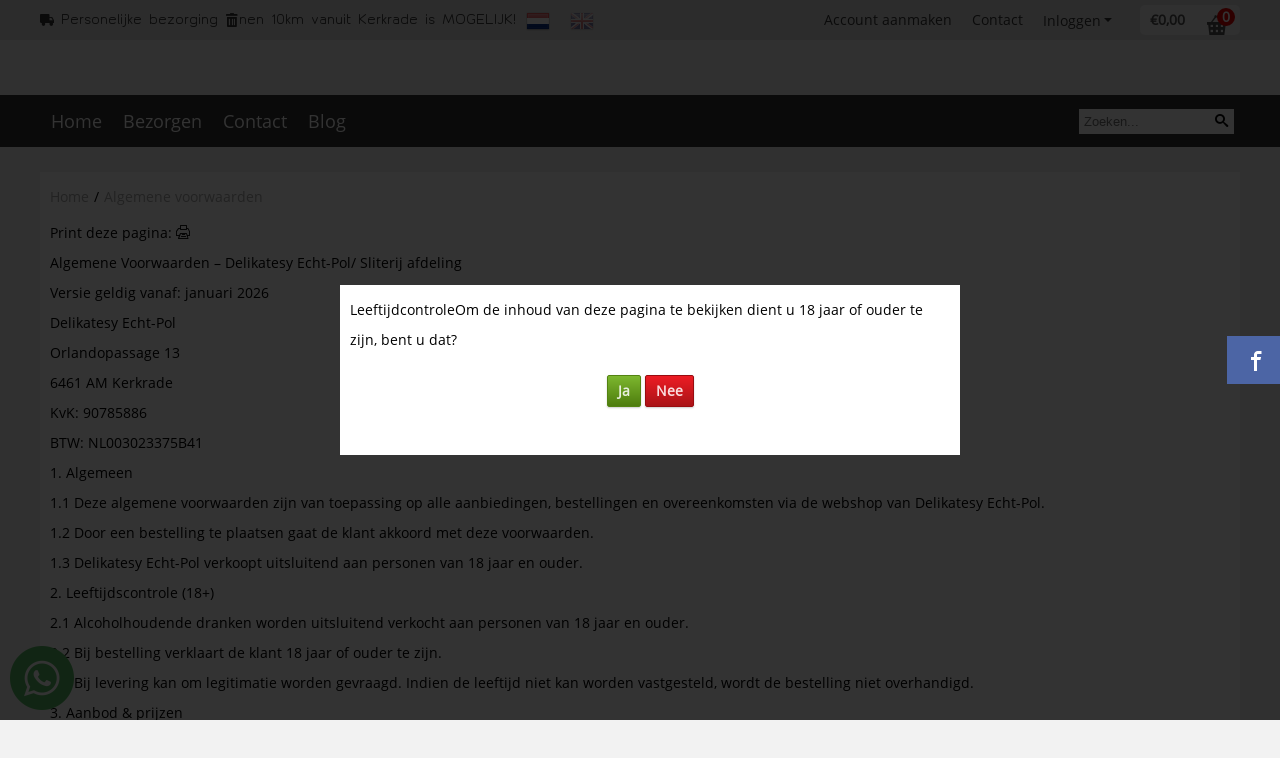

--- FILE ---
content_type: text/html; charset=utf-8
request_url: https://www.google.com/recaptcha/api2/anchor?ar=1&k=6LewBcQZAAAAAHkJsKjhLL0qpH96Yx949z6V99Li&co=aHR0cHM6Ly93d3cuZWNodC1wb2wubmw6NDQz&hl=nl&v=9TiwnJFHeuIw_s0wSd3fiKfN&theme=light&size=compact&anchor-ms=20000&execute-ms=30000&cb=bnp2m343tkhr
body_size: 49107
content:
<!DOCTYPE HTML><html dir="ltr" lang="nl"><head><meta http-equiv="Content-Type" content="text/html; charset=UTF-8">
<meta http-equiv="X-UA-Compatible" content="IE=edge">
<title>reCAPTCHA</title>
<style type="text/css">
/* cyrillic-ext */
@font-face {
  font-family: 'Roboto';
  font-style: normal;
  font-weight: 400;
  font-stretch: 100%;
  src: url(//fonts.gstatic.com/s/roboto/v48/KFO7CnqEu92Fr1ME7kSn66aGLdTylUAMa3GUBHMdazTgWw.woff2) format('woff2');
  unicode-range: U+0460-052F, U+1C80-1C8A, U+20B4, U+2DE0-2DFF, U+A640-A69F, U+FE2E-FE2F;
}
/* cyrillic */
@font-face {
  font-family: 'Roboto';
  font-style: normal;
  font-weight: 400;
  font-stretch: 100%;
  src: url(//fonts.gstatic.com/s/roboto/v48/KFO7CnqEu92Fr1ME7kSn66aGLdTylUAMa3iUBHMdazTgWw.woff2) format('woff2');
  unicode-range: U+0301, U+0400-045F, U+0490-0491, U+04B0-04B1, U+2116;
}
/* greek-ext */
@font-face {
  font-family: 'Roboto';
  font-style: normal;
  font-weight: 400;
  font-stretch: 100%;
  src: url(//fonts.gstatic.com/s/roboto/v48/KFO7CnqEu92Fr1ME7kSn66aGLdTylUAMa3CUBHMdazTgWw.woff2) format('woff2');
  unicode-range: U+1F00-1FFF;
}
/* greek */
@font-face {
  font-family: 'Roboto';
  font-style: normal;
  font-weight: 400;
  font-stretch: 100%;
  src: url(//fonts.gstatic.com/s/roboto/v48/KFO7CnqEu92Fr1ME7kSn66aGLdTylUAMa3-UBHMdazTgWw.woff2) format('woff2');
  unicode-range: U+0370-0377, U+037A-037F, U+0384-038A, U+038C, U+038E-03A1, U+03A3-03FF;
}
/* math */
@font-face {
  font-family: 'Roboto';
  font-style: normal;
  font-weight: 400;
  font-stretch: 100%;
  src: url(//fonts.gstatic.com/s/roboto/v48/KFO7CnqEu92Fr1ME7kSn66aGLdTylUAMawCUBHMdazTgWw.woff2) format('woff2');
  unicode-range: U+0302-0303, U+0305, U+0307-0308, U+0310, U+0312, U+0315, U+031A, U+0326-0327, U+032C, U+032F-0330, U+0332-0333, U+0338, U+033A, U+0346, U+034D, U+0391-03A1, U+03A3-03A9, U+03B1-03C9, U+03D1, U+03D5-03D6, U+03F0-03F1, U+03F4-03F5, U+2016-2017, U+2034-2038, U+203C, U+2040, U+2043, U+2047, U+2050, U+2057, U+205F, U+2070-2071, U+2074-208E, U+2090-209C, U+20D0-20DC, U+20E1, U+20E5-20EF, U+2100-2112, U+2114-2115, U+2117-2121, U+2123-214F, U+2190, U+2192, U+2194-21AE, U+21B0-21E5, U+21F1-21F2, U+21F4-2211, U+2213-2214, U+2216-22FF, U+2308-230B, U+2310, U+2319, U+231C-2321, U+2336-237A, U+237C, U+2395, U+239B-23B7, U+23D0, U+23DC-23E1, U+2474-2475, U+25AF, U+25B3, U+25B7, U+25BD, U+25C1, U+25CA, U+25CC, U+25FB, U+266D-266F, U+27C0-27FF, U+2900-2AFF, U+2B0E-2B11, U+2B30-2B4C, U+2BFE, U+3030, U+FF5B, U+FF5D, U+1D400-1D7FF, U+1EE00-1EEFF;
}
/* symbols */
@font-face {
  font-family: 'Roboto';
  font-style: normal;
  font-weight: 400;
  font-stretch: 100%;
  src: url(//fonts.gstatic.com/s/roboto/v48/KFO7CnqEu92Fr1ME7kSn66aGLdTylUAMaxKUBHMdazTgWw.woff2) format('woff2');
  unicode-range: U+0001-000C, U+000E-001F, U+007F-009F, U+20DD-20E0, U+20E2-20E4, U+2150-218F, U+2190, U+2192, U+2194-2199, U+21AF, U+21E6-21F0, U+21F3, U+2218-2219, U+2299, U+22C4-22C6, U+2300-243F, U+2440-244A, U+2460-24FF, U+25A0-27BF, U+2800-28FF, U+2921-2922, U+2981, U+29BF, U+29EB, U+2B00-2BFF, U+4DC0-4DFF, U+FFF9-FFFB, U+10140-1018E, U+10190-1019C, U+101A0, U+101D0-101FD, U+102E0-102FB, U+10E60-10E7E, U+1D2C0-1D2D3, U+1D2E0-1D37F, U+1F000-1F0FF, U+1F100-1F1AD, U+1F1E6-1F1FF, U+1F30D-1F30F, U+1F315, U+1F31C, U+1F31E, U+1F320-1F32C, U+1F336, U+1F378, U+1F37D, U+1F382, U+1F393-1F39F, U+1F3A7-1F3A8, U+1F3AC-1F3AF, U+1F3C2, U+1F3C4-1F3C6, U+1F3CA-1F3CE, U+1F3D4-1F3E0, U+1F3ED, U+1F3F1-1F3F3, U+1F3F5-1F3F7, U+1F408, U+1F415, U+1F41F, U+1F426, U+1F43F, U+1F441-1F442, U+1F444, U+1F446-1F449, U+1F44C-1F44E, U+1F453, U+1F46A, U+1F47D, U+1F4A3, U+1F4B0, U+1F4B3, U+1F4B9, U+1F4BB, U+1F4BF, U+1F4C8-1F4CB, U+1F4D6, U+1F4DA, U+1F4DF, U+1F4E3-1F4E6, U+1F4EA-1F4ED, U+1F4F7, U+1F4F9-1F4FB, U+1F4FD-1F4FE, U+1F503, U+1F507-1F50B, U+1F50D, U+1F512-1F513, U+1F53E-1F54A, U+1F54F-1F5FA, U+1F610, U+1F650-1F67F, U+1F687, U+1F68D, U+1F691, U+1F694, U+1F698, U+1F6AD, U+1F6B2, U+1F6B9-1F6BA, U+1F6BC, U+1F6C6-1F6CF, U+1F6D3-1F6D7, U+1F6E0-1F6EA, U+1F6F0-1F6F3, U+1F6F7-1F6FC, U+1F700-1F7FF, U+1F800-1F80B, U+1F810-1F847, U+1F850-1F859, U+1F860-1F887, U+1F890-1F8AD, U+1F8B0-1F8BB, U+1F8C0-1F8C1, U+1F900-1F90B, U+1F93B, U+1F946, U+1F984, U+1F996, U+1F9E9, U+1FA00-1FA6F, U+1FA70-1FA7C, U+1FA80-1FA89, U+1FA8F-1FAC6, U+1FACE-1FADC, U+1FADF-1FAE9, U+1FAF0-1FAF8, U+1FB00-1FBFF;
}
/* vietnamese */
@font-face {
  font-family: 'Roboto';
  font-style: normal;
  font-weight: 400;
  font-stretch: 100%;
  src: url(//fonts.gstatic.com/s/roboto/v48/KFO7CnqEu92Fr1ME7kSn66aGLdTylUAMa3OUBHMdazTgWw.woff2) format('woff2');
  unicode-range: U+0102-0103, U+0110-0111, U+0128-0129, U+0168-0169, U+01A0-01A1, U+01AF-01B0, U+0300-0301, U+0303-0304, U+0308-0309, U+0323, U+0329, U+1EA0-1EF9, U+20AB;
}
/* latin-ext */
@font-face {
  font-family: 'Roboto';
  font-style: normal;
  font-weight: 400;
  font-stretch: 100%;
  src: url(//fonts.gstatic.com/s/roboto/v48/KFO7CnqEu92Fr1ME7kSn66aGLdTylUAMa3KUBHMdazTgWw.woff2) format('woff2');
  unicode-range: U+0100-02BA, U+02BD-02C5, U+02C7-02CC, U+02CE-02D7, U+02DD-02FF, U+0304, U+0308, U+0329, U+1D00-1DBF, U+1E00-1E9F, U+1EF2-1EFF, U+2020, U+20A0-20AB, U+20AD-20C0, U+2113, U+2C60-2C7F, U+A720-A7FF;
}
/* latin */
@font-face {
  font-family: 'Roboto';
  font-style: normal;
  font-weight: 400;
  font-stretch: 100%;
  src: url(//fonts.gstatic.com/s/roboto/v48/KFO7CnqEu92Fr1ME7kSn66aGLdTylUAMa3yUBHMdazQ.woff2) format('woff2');
  unicode-range: U+0000-00FF, U+0131, U+0152-0153, U+02BB-02BC, U+02C6, U+02DA, U+02DC, U+0304, U+0308, U+0329, U+2000-206F, U+20AC, U+2122, U+2191, U+2193, U+2212, U+2215, U+FEFF, U+FFFD;
}
/* cyrillic-ext */
@font-face {
  font-family: 'Roboto';
  font-style: normal;
  font-weight: 500;
  font-stretch: 100%;
  src: url(//fonts.gstatic.com/s/roboto/v48/KFO7CnqEu92Fr1ME7kSn66aGLdTylUAMa3GUBHMdazTgWw.woff2) format('woff2');
  unicode-range: U+0460-052F, U+1C80-1C8A, U+20B4, U+2DE0-2DFF, U+A640-A69F, U+FE2E-FE2F;
}
/* cyrillic */
@font-face {
  font-family: 'Roboto';
  font-style: normal;
  font-weight: 500;
  font-stretch: 100%;
  src: url(//fonts.gstatic.com/s/roboto/v48/KFO7CnqEu92Fr1ME7kSn66aGLdTylUAMa3iUBHMdazTgWw.woff2) format('woff2');
  unicode-range: U+0301, U+0400-045F, U+0490-0491, U+04B0-04B1, U+2116;
}
/* greek-ext */
@font-face {
  font-family: 'Roboto';
  font-style: normal;
  font-weight: 500;
  font-stretch: 100%;
  src: url(//fonts.gstatic.com/s/roboto/v48/KFO7CnqEu92Fr1ME7kSn66aGLdTylUAMa3CUBHMdazTgWw.woff2) format('woff2');
  unicode-range: U+1F00-1FFF;
}
/* greek */
@font-face {
  font-family: 'Roboto';
  font-style: normal;
  font-weight: 500;
  font-stretch: 100%;
  src: url(//fonts.gstatic.com/s/roboto/v48/KFO7CnqEu92Fr1ME7kSn66aGLdTylUAMa3-UBHMdazTgWw.woff2) format('woff2');
  unicode-range: U+0370-0377, U+037A-037F, U+0384-038A, U+038C, U+038E-03A1, U+03A3-03FF;
}
/* math */
@font-face {
  font-family: 'Roboto';
  font-style: normal;
  font-weight: 500;
  font-stretch: 100%;
  src: url(//fonts.gstatic.com/s/roboto/v48/KFO7CnqEu92Fr1ME7kSn66aGLdTylUAMawCUBHMdazTgWw.woff2) format('woff2');
  unicode-range: U+0302-0303, U+0305, U+0307-0308, U+0310, U+0312, U+0315, U+031A, U+0326-0327, U+032C, U+032F-0330, U+0332-0333, U+0338, U+033A, U+0346, U+034D, U+0391-03A1, U+03A3-03A9, U+03B1-03C9, U+03D1, U+03D5-03D6, U+03F0-03F1, U+03F4-03F5, U+2016-2017, U+2034-2038, U+203C, U+2040, U+2043, U+2047, U+2050, U+2057, U+205F, U+2070-2071, U+2074-208E, U+2090-209C, U+20D0-20DC, U+20E1, U+20E5-20EF, U+2100-2112, U+2114-2115, U+2117-2121, U+2123-214F, U+2190, U+2192, U+2194-21AE, U+21B0-21E5, U+21F1-21F2, U+21F4-2211, U+2213-2214, U+2216-22FF, U+2308-230B, U+2310, U+2319, U+231C-2321, U+2336-237A, U+237C, U+2395, U+239B-23B7, U+23D0, U+23DC-23E1, U+2474-2475, U+25AF, U+25B3, U+25B7, U+25BD, U+25C1, U+25CA, U+25CC, U+25FB, U+266D-266F, U+27C0-27FF, U+2900-2AFF, U+2B0E-2B11, U+2B30-2B4C, U+2BFE, U+3030, U+FF5B, U+FF5D, U+1D400-1D7FF, U+1EE00-1EEFF;
}
/* symbols */
@font-face {
  font-family: 'Roboto';
  font-style: normal;
  font-weight: 500;
  font-stretch: 100%;
  src: url(//fonts.gstatic.com/s/roboto/v48/KFO7CnqEu92Fr1ME7kSn66aGLdTylUAMaxKUBHMdazTgWw.woff2) format('woff2');
  unicode-range: U+0001-000C, U+000E-001F, U+007F-009F, U+20DD-20E0, U+20E2-20E4, U+2150-218F, U+2190, U+2192, U+2194-2199, U+21AF, U+21E6-21F0, U+21F3, U+2218-2219, U+2299, U+22C4-22C6, U+2300-243F, U+2440-244A, U+2460-24FF, U+25A0-27BF, U+2800-28FF, U+2921-2922, U+2981, U+29BF, U+29EB, U+2B00-2BFF, U+4DC0-4DFF, U+FFF9-FFFB, U+10140-1018E, U+10190-1019C, U+101A0, U+101D0-101FD, U+102E0-102FB, U+10E60-10E7E, U+1D2C0-1D2D3, U+1D2E0-1D37F, U+1F000-1F0FF, U+1F100-1F1AD, U+1F1E6-1F1FF, U+1F30D-1F30F, U+1F315, U+1F31C, U+1F31E, U+1F320-1F32C, U+1F336, U+1F378, U+1F37D, U+1F382, U+1F393-1F39F, U+1F3A7-1F3A8, U+1F3AC-1F3AF, U+1F3C2, U+1F3C4-1F3C6, U+1F3CA-1F3CE, U+1F3D4-1F3E0, U+1F3ED, U+1F3F1-1F3F3, U+1F3F5-1F3F7, U+1F408, U+1F415, U+1F41F, U+1F426, U+1F43F, U+1F441-1F442, U+1F444, U+1F446-1F449, U+1F44C-1F44E, U+1F453, U+1F46A, U+1F47D, U+1F4A3, U+1F4B0, U+1F4B3, U+1F4B9, U+1F4BB, U+1F4BF, U+1F4C8-1F4CB, U+1F4D6, U+1F4DA, U+1F4DF, U+1F4E3-1F4E6, U+1F4EA-1F4ED, U+1F4F7, U+1F4F9-1F4FB, U+1F4FD-1F4FE, U+1F503, U+1F507-1F50B, U+1F50D, U+1F512-1F513, U+1F53E-1F54A, U+1F54F-1F5FA, U+1F610, U+1F650-1F67F, U+1F687, U+1F68D, U+1F691, U+1F694, U+1F698, U+1F6AD, U+1F6B2, U+1F6B9-1F6BA, U+1F6BC, U+1F6C6-1F6CF, U+1F6D3-1F6D7, U+1F6E0-1F6EA, U+1F6F0-1F6F3, U+1F6F7-1F6FC, U+1F700-1F7FF, U+1F800-1F80B, U+1F810-1F847, U+1F850-1F859, U+1F860-1F887, U+1F890-1F8AD, U+1F8B0-1F8BB, U+1F8C0-1F8C1, U+1F900-1F90B, U+1F93B, U+1F946, U+1F984, U+1F996, U+1F9E9, U+1FA00-1FA6F, U+1FA70-1FA7C, U+1FA80-1FA89, U+1FA8F-1FAC6, U+1FACE-1FADC, U+1FADF-1FAE9, U+1FAF0-1FAF8, U+1FB00-1FBFF;
}
/* vietnamese */
@font-face {
  font-family: 'Roboto';
  font-style: normal;
  font-weight: 500;
  font-stretch: 100%;
  src: url(//fonts.gstatic.com/s/roboto/v48/KFO7CnqEu92Fr1ME7kSn66aGLdTylUAMa3OUBHMdazTgWw.woff2) format('woff2');
  unicode-range: U+0102-0103, U+0110-0111, U+0128-0129, U+0168-0169, U+01A0-01A1, U+01AF-01B0, U+0300-0301, U+0303-0304, U+0308-0309, U+0323, U+0329, U+1EA0-1EF9, U+20AB;
}
/* latin-ext */
@font-face {
  font-family: 'Roboto';
  font-style: normal;
  font-weight: 500;
  font-stretch: 100%;
  src: url(//fonts.gstatic.com/s/roboto/v48/KFO7CnqEu92Fr1ME7kSn66aGLdTylUAMa3KUBHMdazTgWw.woff2) format('woff2');
  unicode-range: U+0100-02BA, U+02BD-02C5, U+02C7-02CC, U+02CE-02D7, U+02DD-02FF, U+0304, U+0308, U+0329, U+1D00-1DBF, U+1E00-1E9F, U+1EF2-1EFF, U+2020, U+20A0-20AB, U+20AD-20C0, U+2113, U+2C60-2C7F, U+A720-A7FF;
}
/* latin */
@font-face {
  font-family: 'Roboto';
  font-style: normal;
  font-weight: 500;
  font-stretch: 100%;
  src: url(//fonts.gstatic.com/s/roboto/v48/KFO7CnqEu92Fr1ME7kSn66aGLdTylUAMa3yUBHMdazQ.woff2) format('woff2');
  unicode-range: U+0000-00FF, U+0131, U+0152-0153, U+02BB-02BC, U+02C6, U+02DA, U+02DC, U+0304, U+0308, U+0329, U+2000-206F, U+20AC, U+2122, U+2191, U+2193, U+2212, U+2215, U+FEFF, U+FFFD;
}
/* cyrillic-ext */
@font-face {
  font-family: 'Roboto';
  font-style: normal;
  font-weight: 900;
  font-stretch: 100%;
  src: url(//fonts.gstatic.com/s/roboto/v48/KFO7CnqEu92Fr1ME7kSn66aGLdTylUAMa3GUBHMdazTgWw.woff2) format('woff2');
  unicode-range: U+0460-052F, U+1C80-1C8A, U+20B4, U+2DE0-2DFF, U+A640-A69F, U+FE2E-FE2F;
}
/* cyrillic */
@font-face {
  font-family: 'Roboto';
  font-style: normal;
  font-weight: 900;
  font-stretch: 100%;
  src: url(//fonts.gstatic.com/s/roboto/v48/KFO7CnqEu92Fr1ME7kSn66aGLdTylUAMa3iUBHMdazTgWw.woff2) format('woff2');
  unicode-range: U+0301, U+0400-045F, U+0490-0491, U+04B0-04B1, U+2116;
}
/* greek-ext */
@font-face {
  font-family: 'Roboto';
  font-style: normal;
  font-weight: 900;
  font-stretch: 100%;
  src: url(//fonts.gstatic.com/s/roboto/v48/KFO7CnqEu92Fr1ME7kSn66aGLdTylUAMa3CUBHMdazTgWw.woff2) format('woff2');
  unicode-range: U+1F00-1FFF;
}
/* greek */
@font-face {
  font-family: 'Roboto';
  font-style: normal;
  font-weight: 900;
  font-stretch: 100%;
  src: url(//fonts.gstatic.com/s/roboto/v48/KFO7CnqEu92Fr1ME7kSn66aGLdTylUAMa3-UBHMdazTgWw.woff2) format('woff2');
  unicode-range: U+0370-0377, U+037A-037F, U+0384-038A, U+038C, U+038E-03A1, U+03A3-03FF;
}
/* math */
@font-face {
  font-family: 'Roboto';
  font-style: normal;
  font-weight: 900;
  font-stretch: 100%;
  src: url(//fonts.gstatic.com/s/roboto/v48/KFO7CnqEu92Fr1ME7kSn66aGLdTylUAMawCUBHMdazTgWw.woff2) format('woff2');
  unicode-range: U+0302-0303, U+0305, U+0307-0308, U+0310, U+0312, U+0315, U+031A, U+0326-0327, U+032C, U+032F-0330, U+0332-0333, U+0338, U+033A, U+0346, U+034D, U+0391-03A1, U+03A3-03A9, U+03B1-03C9, U+03D1, U+03D5-03D6, U+03F0-03F1, U+03F4-03F5, U+2016-2017, U+2034-2038, U+203C, U+2040, U+2043, U+2047, U+2050, U+2057, U+205F, U+2070-2071, U+2074-208E, U+2090-209C, U+20D0-20DC, U+20E1, U+20E5-20EF, U+2100-2112, U+2114-2115, U+2117-2121, U+2123-214F, U+2190, U+2192, U+2194-21AE, U+21B0-21E5, U+21F1-21F2, U+21F4-2211, U+2213-2214, U+2216-22FF, U+2308-230B, U+2310, U+2319, U+231C-2321, U+2336-237A, U+237C, U+2395, U+239B-23B7, U+23D0, U+23DC-23E1, U+2474-2475, U+25AF, U+25B3, U+25B7, U+25BD, U+25C1, U+25CA, U+25CC, U+25FB, U+266D-266F, U+27C0-27FF, U+2900-2AFF, U+2B0E-2B11, U+2B30-2B4C, U+2BFE, U+3030, U+FF5B, U+FF5D, U+1D400-1D7FF, U+1EE00-1EEFF;
}
/* symbols */
@font-face {
  font-family: 'Roboto';
  font-style: normal;
  font-weight: 900;
  font-stretch: 100%;
  src: url(//fonts.gstatic.com/s/roboto/v48/KFO7CnqEu92Fr1ME7kSn66aGLdTylUAMaxKUBHMdazTgWw.woff2) format('woff2');
  unicode-range: U+0001-000C, U+000E-001F, U+007F-009F, U+20DD-20E0, U+20E2-20E4, U+2150-218F, U+2190, U+2192, U+2194-2199, U+21AF, U+21E6-21F0, U+21F3, U+2218-2219, U+2299, U+22C4-22C6, U+2300-243F, U+2440-244A, U+2460-24FF, U+25A0-27BF, U+2800-28FF, U+2921-2922, U+2981, U+29BF, U+29EB, U+2B00-2BFF, U+4DC0-4DFF, U+FFF9-FFFB, U+10140-1018E, U+10190-1019C, U+101A0, U+101D0-101FD, U+102E0-102FB, U+10E60-10E7E, U+1D2C0-1D2D3, U+1D2E0-1D37F, U+1F000-1F0FF, U+1F100-1F1AD, U+1F1E6-1F1FF, U+1F30D-1F30F, U+1F315, U+1F31C, U+1F31E, U+1F320-1F32C, U+1F336, U+1F378, U+1F37D, U+1F382, U+1F393-1F39F, U+1F3A7-1F3A8, U+1F3AC-1F3AF, U+1F3C2, U+1F3C4-1F3C6, U+1F3CA-1F3CE, U+1F3D4-1F3E0, U+1F3ED, U+1F3F1-1F3F3, U+1F3F5-1F3F7, U+1F408, U+1F415, U+1F41F, U+1F426, U+1F43F, U+1F441-1F442, U+1F444, U+1F446-1F449, U+1F44C-1F44E, U+1F453, U+1F46A, U+1F47D, U+1F4A3, U+1F4B0, U+1F4B3, U+1F4B9, U+1F4BB, U+1F4BF, U+1F4C8-1F4CB, U+1F4D6, U+1F4DA, U+1F4DF, U+1F4E3-1F4E6, U+1F4EA-1F4ED, U+1F4F7, U+1F4F9-1F4FB, U+1F4FD-1F4FE, U+1F503, U+1F507-1F50B, U+1F50D, U+1F512-1F513, U+1F53E-1F54A, U+1F54F-1F5FA, U+1F610, U+1F650-1F67F, U+1F687, U+1F68D, U+1F691, U+1F694, U+1F698, U+1F6AD, U+1F6B2, U+1F6B9-1F6BA, U+1F6BC, U+1F6C6-1F6CF, U+1F6D3-1F6D7, U+1F6E0-1F6EA, U+1F6F0-1F6F3, U+1F6F7-1F6FC, U+1F700-1F7FF, U+1F800-1F80B, U+1F810-1F847, U+1F850-1F859, U+1F860-1F887, U+1F890-1F8AD, U+1F8B0-1F8BB, U+1F8C0-1F8C1, U+1F900-1F90B, U+1F93B, U+1F946, U+1F984, U+1F996, U+1F9E9, U+1FA00-1FA6F, U+1FA70-1FA7C, U+1FA80-1FA89, U+1FA8F-1FAC6, U+1FACE-1FADC, U+1FADF-1FAE9, U+1FAF0-1FAF8, U+1FB00-1FBFF;
}
/* vietnamese */
@font-face {
  font-family: 'Roboto';
  font-style: normal;
  font-weight: 900;
  font-stretch: 100%;
  src: url(//fonts.gstatic.com/s/roboto/v48/KFO7CnqEu92Fr1ME7kSn66aGLdTylUAMa3OUBHMdazTgWw.woff2) format('woff2');
  unicode-range: U+0102-0103, U+0110-0111, U+0128-0129, U+0168-0169, U+01A0-01A1, U+01AF-01B0, U+0300-0301, U+0303-0304, U+0308-0309, U+0323, U+0329, U+1EA0-1EF9, U+20AB;
}
/* latin-ext */
@font-face {
  font-family: 'Roboto';
  font-style: normal;
  font-weight: 900;
  font-stretch: 100%;
  src: url(//fonts.gstatic.com/s/roboto/v48/KFO7CnqEu92Fr1ME7kSn66aGLdTylUAMa3KUBHMdazTgWw.woff2) format('woff2');
  unicode-range: U+0100-02BA, U+02BD-02C5, U+02C7-02CC, U+02CE-02D7, U+02DD-02FF, U+0304, U+0308, U+0329, U+1D00-1DBF, U+1E00-1E9F, U+1EF2-1EFF, U+2020, U+20A0-20AB, U+20AD-20C0, U+2113, U+2C60-2C7F, U+A720-A7FF;
}
/* latin */
@font-face {
  font-family: 'Roboto';
  font-style: normal;
  font-weight: 900;
  font-stretch: 100%;
  src: url(//fonts.gstatic.com/s/roboto/v48/KFO7CnqEu92Fr1ME7kSn66aGLdTylUAMa3yUBHMdazQ.woff2) format('woff2');
  unicode-range: U+0000-00FF, U+0131, U+0152-0153, U+02BB-02BC, U+02C6, U+02DA, U+02DC, U+0304, U+0308, U+0329, U+2000-206F, U+20AC, U+2122, U+2191, U+2193, U+2212, U+2215, U+FEFF, U+FFFD;
}

</style>
<link rel="stylesheet" type="text/css" href="https://www.gstatic.com/recaptcha/releases/9TiwnJFHeuIw_s0wSd3fiKfN/styles__ltr.css">
<script nonce="z0NHP0Gd4_RIwsknPzWDug" type="text/javascript">window['__recaptcha_api'] = 'https://www.google.com/recaptcha/api2/';</script>
<script type="text/javascript" src="https://www.gstatic.com/recaptcha/releases/9TiwnJFHeuIw_s0wSd3fiKfN/recaptcha__nl.js" nonce="z0NHP0Gd4_RIwsknPzWDug">
      
    </script></head>
<body><div id="rc-anchor-alert" class="rc-anchor-alert"></div>
<input type="hidden" id="recaptcha-token" value="[base64]">
<script type="text/javascript" nonce="z0NHP0Gd4_RIwsknPzWDug">
      recaptcha.anchor.Main.init("[\x22ainput\x22,[\x22bgdata\x22,\x22\x22,\[base64]/[base64]/[base64]/KE4oMTI0LHYsdi5HKSxMWihsLHYpKTpOKDEyNCx2LGwpLFYpLHYpLFQpKSxGKDE3MSx2KX0scjc9ZnVuY3Rpb24obCl7cmV0dXJuIGx9LEM9ZnVuY3Rpb24obCxWLHYpe04odixsLFYpLFZbYWtdPTI3OTZ9LG49ZnVuY3Rpb24obCxWKXtWLlg9KChWLlg/[base64]/[base64]/[base64]/[base64]/[base64]/[base64]/[base64]/[base64]/[base64]/[base64]/[base64]\\u003d\x22,\[base64]\x22,\x22wrrDvMOZbylBwrw/wpNgSMKSRcO5ZsOiZ251XsKEGSvDm8O1XcK0fCJ1wo/DjMO9w5XDo8KsJ3Ucw5YpNgXDoEjDt8OLA8KMwq7DhTvDrMOJw7V2w5w9wrxGwp1Iw7DCggVTw50aYRRkwpbDo8Kgw6PCtcKpwqTDg8KKw6QzWWgpT8KVw78kfld6IxBFOWXDvMKywoU6CsKrw48UQ8KEV2jCgwDDu8KgwoHDp1Y3w5vCowF/[base64]/w6XDgcKywrbDu0/ConbDmMObORHDsD/[base64]/DncOhdhnDp1ddw6TDnCYtwoUoAVzDmD1Ow58LMy3DkTvDg0fChgRIFnQSPcONw7hkJ8KhODzDgsOhwrjDvsOQasOZRMKiwpPDqAXDpsOoQ3snw4vDmh3DvcK/OsOOP8Oiw4fDisKiP8K/wqPCuMOJRMKQw4LCm8K7wq/CmMOfdTJ7w77DrxrDnsKQw6lHTsKGw6ZxW8OaKsOkOwbCn8OEO8OYWMKhwrU6aMKDwrzDtUFLwrc9JGkaIMOYTRPCiHYIPMOpacOmw43DiQLCtGXDlUwWw7jCnk88woLCmgtLHTPDkcOpw4IOw6U2HBPCpDdiwr/Cm10aPErDisOjw5bDsy9qTcKvw5Q8w7XCsMOGwqrDkMO6OsKNwpIzDsORecKuYMOmF1w7worCscKMMcKaUzEcKcOaMQjDrMOLw7g4fRPDphPCtBzCk8OHw7LDnS/CoQnCh8OgwqYGw5h0wrMawpjCkcO9wozCkRRdw5V3S2/[base64]/CuGs2w4PDqsKyL8O3CcOswrV1D03Cti8QQ20CwrvCmQEdBcK0w6fDmR3DpMOxw7QROyjCs1DCvcOVwrlcK2Zcwqcwb1TCjjnCnMOIfwAuwqfDjhgHX0EuT2kebj/DiRRIw5kfw5p6JMK1wpJRfMOqdMKbwqZdw4snZwNNw5nDswJzw5NfHsOrw6MQwr/DgF7DoDsvQsOww6FSwqdVcMKRwpnDuRDDkjLDj8KAw4nDontScA5uwoLDhToNw5LCsRnCnmXDjhF5wr4CQsKXw6gXwqtsw4oSJMKLw6bCtsK1w65heE7DoMOCOnwvI8KJScOOAS3DjsOZDcKjBjRBIcKKREDDjsOXw4/Dq8OeGh7DosOdw7TDssKfDygfwozCi0XCgVx1w55lJMO5w6plwos+asKkwr3CsDDCoy8PwqLCq8KtMiLDu8Ofwo8jYMKwGiPDsWfDg8OFw7DDhRjCisKKbhvDvDHDihRaacK+w5U9w5oMw5gNwqlWwpoER11EDkZ9KMK/w6bDkMOuYk/CiFbCvcOOw6lawofCpcKGBz3CuVV/c8O3E8KWWwjCqXkjNMOGBC/CnnrDk3kBwqxKXnfCszVfw4YZbB/[base64]/[base64]/[base64]/wpzDjHTDpWImwpHCjMKfwpxWEsKGW8ODDwjCg8K/Bng8wpVxc3oTQmrChcKTwpYLQXphO8KBwoDCpVXDmcKgw6Jgw5Zfw7bDu8KMBl8qWsOveQ/[base64]/[base64]/CiTjDoMO4w4HCmQUQw44nw41bw4cJfGtWAcKqw4BwwonCjcOPw6zDjsKQJWnCr8KbW0wGBMKYX8OifMKCw7hxFsKzwrUZOR7Do8ONwqvCmGpywqvDvy3Dph3CozIOeGxtwrTDq3zCqsK/d8Oowr8oCMO5E8OQwpbCn0hBU2oxHMOjw7Icwr85wohOw47DuAzCusOKw4Qrw4vCgmwWw4xeWsKZOGHCgMKYw4TDmy/[base64]/Cvnp4Vkddw7pMw5fDv3DCvE3DhcOjwrtUwrHCkl0MOCJTwqnCj1YkL2lGMDrDg8OHw6odwpQCw5pUHMKEOcKnw6Idwos7YW7DscO6w558w6XClhljwodnQMKPw47CmcKpVMK6EHnDqsKTw4zDmz9lF04NwpI/NcKxEcKGfTfCncOBw4/DrcOnHMO5agI/F0IbwpbDqgxDw4nDgWPDhVhpwo/CjMKUwq/DlCnDv8KjL2czP8Krw43DqVlZwoHDu8OBwoPDqMKrMTvCi3piID1kWiLDm3jCuXbDmlQWw7Yfw6rDjMO8XVsFwpnDmMOzw5thXn/Dr8KSfMOOc8OfMcK5wrF7KGURw4lJw7HDqEXDssKLWMK8w6XDksK8worDlBJfO1ttw6dQO8K1w4MgPSvDkUfCocOnw7fDp8Khw4TCh8O9aibCq8KnwpXCqnDCh8OhPXDCrMOGwqvDuFPClAkqwrMGw5TDhcOYQXZhAH/DlMO+worCncO2ecKkVsO1BMK7Y8KjPMOST0LCnjdDI8KFwqvDgMKWworCg2YTFcKiwoHDt8OdT1Mowq7DgcK4MnjCkHULeHTCnyoKQ8OoXzXDkCItfn3CrsOfeG3CrGM9woJqBsOFXcKYw5/DmcOowpsxwpHCqj3CscKRwr7Cm1oxw57CkMKCwqcbwoNdP8O0w4kLEcOfFT09wpfDhMKdw5pUw5I3woTCocOeScO5LsK1OMO4JMOAw582JFPDk07CtsK/wqd+dMK5d8K5PnPDgsOww4kDwoXCsyPDpnHCrsOGw4pLw4wpWsOWwrjDssOCHcKJZ8OwwrDDtWMBw45lFwZGwpYPwpoSwpswVQRYwprDgyEOeMOXwo8Hw4/CjB3Ckw5CU1PDnl3DkMO/wq5qwq3CsE/DrsOhwoXCtMOUW3tzw7PDtcKgSsKew6fDoB/CnCzDisKQw5LCrcKVHUzDlUvChnjDr8KkO8O/cltnY0c5wojCuAVjw4/DtsKWRcOJw5vDvGVJw4pyX8KdwoYOZTJkRQLCjnzCvBhNH8K/wrNLEMKowphqcB7Cv1Uvw5/DosKNBsKHbMK5LcOxwrbCt8K5wqFgw4FPb8OfJ1fDiW9ww7rDvxvCvBYEw6ALHsO/wrtywoTDocOGwqVTTTYwwqDCtsOmSHPChcKnZMKcw7wQw7c4IMOOE8OaCMKOw6p1esK3LWjCvTkuGU8Lw5rCvWwAwqXDusK4XMKFasOWwrDDvsOkLWzDlcO6In45w5nDrMK1GMKrGFvClMK6dCvCncK/[base64]/DoH7CsyXCokBUwqhgwrvDl8OZw7kuwpMxEsO8KRABw57ChcKowqLDtjNbwp0EwpnDscK9wp5JQnPCicK+dsO1w7Qkw43Cq8KpE8KwKHNGw6IXAAszw5nDnGnDkTLCt8KYw4seKEHDqMKmNcOIwqVwNVbCoMKoGsKnw47CpMKxesKLGzEmTcOdIG0Wwq/DvsOTE8O0wrk/JsKtOGgmTXx3wq5daMOkw7rCjGDCgA3DjmkvwobClcOow5bCpMOYXsKkWD8EwpBnw5ZXUcOPw5V5CHNxwrdzXl8BHsKYw4jCr8ODXMO8wq/CtS7DsBbCpCDCojdgfcKBwpsVw4UKwr4iwoxCwqnCkQvDoHAsNS91bA/Ch8OoGsOAOUXDuMKrwqtfOxxmEMObwrFAFmY8wpUWF8KRwpAXPAXDpWfCn8Kfwp5SasKOPMODwr7Ch8KHw6cXM8KFc8OBcMKewqk4TMKJORcFS8K+DFbCkMODw51dEMOAIybDnsOQwrDDrcKWw6Z9f0AkDicbw4XCn147w74DX2zDp3vDhcKIKcO/w5XDrQ9WSEfCplvDu0PCq8OjFMKxw6bDhCPCrH/[base64]/CmyXDjMKtG2BsDsKIGA4swpIDTHg9IB8cTScHD8O9b8OCa8KQLhbCvxbDgChHwo1VDG4ywovDqMOWw7HDkcOvJ23Dihwfw609w44TY8KqEgLDuQ80McKrQsK/wqnDmcKeaypqNMO2ax9mw4zDrUA1G05vT3YQbUc4XcKvVMKrw7FUN8OtUcOYMMKxXcOwCcOIEsKZGMOlwrYUwpURZ8O0w6R/FhUaOQFfMcKXOylSA0phw5jDl8O8wpJHw49+w64RwolgaS1UWUDDocKRw4Ahak/DssOhAsKLwr3CgcOyS8OjchfCihrDqCUyw7LCk8KCMnTCk8OwR8OBwqUSw7PCrDk3wrdaID0Lwr3DvX3CtMOdGcOuw4/[base64]/IsO5wp50M8OwIMKzQjhKwp7CisKYWMK2KMKRWMOzcMOTbMKTPHcnGcKJwqNHw5HCjsKDwqRvEATCpMO2wp3CrnV+Dwh2wq7CrXltw53DknTCocKOwr5CSD/ClMOlAgzDrcKEVFfCklTCk3toLsKyw6HDs8O2woN5NMO5UMKZwotmw6rCkG4GacKLCcK+QAkqwqbDsGxBw5YFMsKBB8OAHk/[base64]/[base64]/Cm8OUPQnCpDnDqcOBIMO/eA0jwpNXw6hrC0XCtShewrUDw6FYJHsxcMOhIMO4YcK1KsOQw6VGw73ClcOcLXLDkyBGwpMqB8K4w6vDp19mZTHDvBrDnXtfw7XCszoHQ8O5ODDCqH/[base64]/[base64]/wpDCl18pwpXDocO2wqotwqpDwrXDmsKARsO5wqTDujJ8w6g0wrEiw5PDiMO+w7YXw4pFMMOMAmbDhmfDtMOBw4Ebw7U5wqcSw5cOa1l0UMKHIsOBw4YeKFjCtCTDv8OAEGVxC8OtAi1gwpg2w7fDisK5w6rCtcKNV8K/aMOIDFLDvcKzdMK1w7bCrMKFDcOmwp7ChkXDg0DCvhjDjBdqLcKQXcKmYXnDpcKtGHA9w47CujjCmkcJwp7DrMKUw5E/[base64]/DhcOiVhbCrhFBesKCYz3CncODw4UZGz1Qf3VfGcOJw7rCg8OvMG/CtGARES4bfnjCgzhVXzBlQw8TD8KKM1jDn8OCBsKcwp/[base64]/Du0zCm3EDRn3DlcK3asOxVyrCv2F6FMOGwqJGaFrCuApIwokRw5rCkMKqwqA9bErCozPCmyUxw6vDhBAcwp/DhkI3w5XCk0dHw5bCmXgOwqwVwoQfwp1Mwo5vw6AQcsKhwqLDohbCj8OYFsOXPsKywr7Dkh9zcHI1BsKBwpfDnMOWW8Kbwr9ewrU3ECh4wq/Cplgjw5nCkidsw6/Cl28Ew4Vww57DkQkvwrkmw7fCscKpWmnDiiB6f8O3YcK+wq/CksOwQysFKMO/[base64]/CusKTB3/[base64]/PVbDucOSE8K+w4LDk8OTwrhRwpXCjcOrwp/Dm8KTAkHCvilww5fCunvCrWPDn8Ozw74PcsKPV8ODG1bChzkWw4zCksO6wqF9w7zCjsKhwp7Dq3w1KsOMwqXDi8KVw4tHecOnQm/CosO8Kj7Du8K4a8Ked1ZlCldDwo0lBlQHRMOFf8Osw77DqsOPwoUNacKuEsKnVzwMCMK2w47CqmvDjXTDrW/[base64]/wq3Cv3RdYgxzMcKywrfDvjIEwrNlw5RjG0bDqm/CsMOdEsKTwoLCmcO7woPDmMOjEBDCusKkQhDCmMOhwoVpwqbDssOgwrNQTMORwoNuw7MIwoPDjzsFwrZzXMOBw5kKMMOvwqXCtsKcw7powqDDi8KNRsOHwplSwofDpjUlAMKGw5cQw7/DtSbCr0jCtiwCw7EMaVTCjFzDkyoowqbDuMOjYCtWw5B+dVzCmcOVw7XChT3DoiHDuD/CrcK2w7xLw5VPw7vCgF3DusK8dMKEw7coSktUw5kpwrZwQXRUPsKJw5hcw7/DlwEiw4PCo2TCiw/Cu3NUw5bCr8KQw6nDtT4kw5M/w5BBOMKewrjCo8Ocw4fCpMKuWR4fwqHCrMOrdRHDlsOJw7chw5jDvMKUw7NAXHPDtsK2YFPCvsKXw61fcz0MwqByI8KkwoPCrcOPXAYUwownQMOVwoVuPwpIw5VnSWnCscO4T1fChWY6bsKIw6nCoMORwp7DrcKiw7law6/Do8KOwo9SwojDt8OCwoDCm8OTBR0pw57CncKgw5TDhyMhPQZywozCmcOUByzDi3HDp8OvRHjCosKCfMKzwo3DgsO7wpzCt8KswoV9w60jwoRQw5nDoQ3CqGDDoSvDr8OKw7jDmS5rwqBcasK/[base64]/wrLDicKiwr3Cj3TDgjJEw7fCn1LCu8KGfG4nw7vDlsKFGFTCv8Kqw6E4LBnDu1DCkcOiwo7Djhd8wo/[base64]/wrfCsAjDv8OibnfCgHTCs8ODHwvCk8K8RyfCg8O9wpUWCiUDw7HDqG4GXMOjTsKDwoTCsSHCjMKVWcOtwqHDpwlgWjjCmR/[base64]/[base64]/[base64]/DhsOVL8K7RTjDtsOZwop7w40nw4LDiEzDu0xHw7gYJy7Dij8JHsOZwrLDrFYYw7XCocOdXXFyw6jCssOmw4bDu8OecS1pwp8FwqzCtTIHYj7DsSTCisOhwobCsihVAMKlIcOuwoTDkVvCuUfCvcK8Cwsnw6MmSHbDu8ODCcOQwrXDghHCoMKIwqh/HV9Iwp/Cs8Okwo9gw6vDt0jCnSHDgngow7TDicKzw5XDosKww4XCixcGw4QfZ8KoKkXCmRbDpkoJwq4qOWc6NsKzwppvJAgtaV7DswvDhsK6ZMKHZG3ChAYfw6kAw7TDhEdhw7YwQUTCg8K+wosrw4jCscOVPkEnw5LCscOYw5JCOMOaw7Z1w7bDncO/[base64]/[base64]/[base64]/DmQQif8KlWHYOCMOMw78RGMO5BsOSB3rCin5AJcKQeDDDlsOePzHCgsKyw5DDtsKqFsOwwqHDiXjCmsO0wr/DogbDjWrCvsOXDcKFw6EUTRlywqoIETlew5PCg8Kww4bDiMKawrzDvMKBwoYOfMKkw7bClcOYwq0MTTDChSQ2EwAjw68ow6h/woPCi1XDk0UTMR7DocOKDE7CsnPCtsKSGAvDiMKEw7fDvsO7fBxff3opC8ONw5U9BB3Cnn9Sw4nDpFhWw4onwr/Dr8O8OcOnw6TDjcKQKE7CrMOmAcKhwptlwpnDlcKRNlrDhWUXwpjDilEgWMKnSRpMw4nCl8OTwozDksKuXirCqCcjF8OMJ8KPQMOpw6FjHTfDlsOCw5jDosOOw5/Cs8Ktw6hFMMKgwojCm8OWSRHDv8KpeMOQw6BVwqDCp8KAwoRSKcO9bcKpwqRKwpjCpsKoaFrDgcKzw7LDnWhZwo8pQMK1wrFSf23DnMK6IFlbw6jCh0VswprDiFLCsTnDmATDtAFIwqDDqcKgwoDCqcO7wrUKHsOMesOAEsK6N2DDs8KyOTk/wqjDnEd4wrg3PykIGGdXw7rCtsOFw6XDisKLwrUJwocdTixsw5xmbwjCrMOmw5PDj8Kyw4rDvCDDtFl1w4TDucOhWsO7IyHCok/Dn0/DuMKcSTpSU0XCjAbDjMK3woc2bTpNwqXDsz4gM3vCjWLDvCgjEyfCmMKGDcOqVDJBwotNNcKSw7s4cmwwS8OHw4/CpsKPLCZLw6jDmMKRJxQtWsO+LsOhKyfCjUsUwpjDscKnwpcdPSrDp8KjKsKsAXTCnQPDt8Kvejo7GDrClsOBwrc2wqhcP8KBdsOWwr7DmMOQb0sZw6VEL8OHIsKkwq7CrU5pbMK4wrdjRx8NEsOKwp/Cp2jDi8KVw5LDqsK0wq7ChsKkKsOFejMAcVDDsMKiwqAuM8OawrbCrm3ChMOcw4bCjsKXw6rDl8K3w6rCjcKPwpQSwoJTwqnDj8KKcUDCrcK6IwElw4oEEGUIw77Drg/[base64]/CiMObCGtnw6p5VxlLRMO4Y3jClcOkXcO0TcKcw6bCqWLDmx4pwphlw6EcwqzDrH4cEMOJw7fDulZGw7YHHcKzwr7Ct8Ocw6pLMsKVIURIwpTDvMK+XcO4L8OZYMK/w54Qw5rDtiU/w7hqU0Yww5LCqMOxw4LCuDUIJMOlwrHDuMKTT8KSP8O0Qmchw7pYwoXCq8OnwozDg8OtMcOJw4BewqQmbcODwrbCs1N5UsOWMcOSwrNdVm7Dqk3Cv1/Ck0bDtcKdw54gw7LDi8Oaw41OHhXDuTzDoz1iw5AZXU7CvHXCo8KZw6BwX1gFwpzCr8KwwprCt8KQFno2w4wWw5xZEQR+XcKqbh/Dm8OLw7nClsKCwrzDsMKGwofChTTDjcOkSzzDviobIlhfwr7DhcOHKcK3CMKzH0DDr8KVw4lSbcKIH094f8K3VsKabgLCiG/DgsObw5HDgsO3W8OjwoHDtsKtw7fDlU0Rw54ww7gMG3gzVDlHwqbClCDCnXvCjDrDozXDil7DsSjDgMO1w6wDCWLCjnR/KMKowoYFwqLDv8KswpoVwrwNO8OoY8KXwqZpKcKGwqbCk8Orw7Z9w7V2w694wroVA8O9wrJTCXHCj0A3wo7DhCLCg8OXwqkFDWPCjhNswodIwps/NsOVbsOIwqMLw5VTw71+wp9JO27DginCvQ3DiXdew6vDmcKZTcOCw5PDt8KdwpbDocKXwp7DicKuw6HDrcOkH25oWWNfwoLCqDZLdsKjPsOACsK/w4UJwoDDiThiwrMqwqtQwpxIaHMnw7QpV3oTCcKEOcOcB2Uxw4/DsMOuw5bDhkoLb8Owd2fCjMOwCcKxZn/[base64]/DlU3DhmlUwoEFwqlOwpU+J8Oab8KXw5wBannDgXbCo07Cu8OleDhuam8lw67Do201K8OHwrB5wr8Ew4rDoRzDtMOMAsKsf8KnHcOFwqMlwo4kdEUab19Bw4VLw44Dw6FkbA/DoMO1acKjw6kBwrvDjMKUwrDCr0hlw7/Cs8K9PcO3wr/CncKqVlfClVzCq8K7wp3Do8OJPsOJMHvCl8KFw4TDtDrCt8OJKTjCuMKdXm0Yw4lvw6HCkmLCqjTDjMKZwolDF0fDokjCrcKjYcOVfcOAZ8OmSD7Dr31qwrp/b8ORGh9LJgpdwpHCpcKbF0jDpMOgw6HDmsOEcHEAcSfDisOtQMOheyA5BENwwp7Chh4ow6XDpMOGNTkUw4nCqcKPwoN1w7ctw47CnVhLw7wDLhhjw4DDnsK/[base64]/[base64]/b8KwJsOiTcO2LsKEPgZeTi3ChMKmN8O0w7UQLDoXAsOFw7hBIcOYNMOUCMKIwqjDicOww45wZMONTBXCrSDDoGrCrWXCulpDwosKVHUOVMKVwqXDq3/Dhgchw7LCh2vDk8Otc8KTwo12wprDp8KFwpQiwqTCksKkwoxdw5RIwo/DlcObwp/Dgz3Dm0nChsO2b2fCo8KDEcOOwrzCmFXDg8Kow6NQScKOw4Q7KcO7U8KLwokuLcKiw7HDu8OhWzrCmGHDuUQQwrQWSX9iNl7DlXzCosOqJ31Ow7c+wrhZw5HDmcKUw7kHKsKGw5Ezwpw+wqvCszPDvWjDtsKUwqXDsnfCqsKfwpDCuQvCpMOob8KePx/ChxrCiULDjMOuc0FZwr/DqMOxwqxsVgsEwqfDsnfDksKpWiXCpsO2wrXCuMKWwpvCuMK6wq8awq7DvxnCogzCi2bDn8KYJxrCkcKrJMOgbsO/SGRnw7vDjh/DlhBSw4rCqsOkw4ZJN8KPfHNTLcOvw740wqXDhcOMHMKRIhJdwprCqEHDrElrGinDk8Kbwotxwpp6wonCrk/CpsO5Z8OEwoomFsOZX8O3w4TDpTI7MsKZF3HDvSTDgwoZYsOGw6nDtFAMd8KvwqJMC8KCQRXCtsOaPMKsE8OdFCPCpsOIFcO/[base64]/DjcKIw4TCu8Kvw6TCvCJ9wp9yL8KqUMOxw7nCm24ww7wQYsKsdMKYworDqcKJwptRFsOUwoQJBMKxUyxZw4zCtMOVwo/DiVI+SldJUsKrwoPDgzNSw6BFTMOpwqN2ScKvw6zDnX1Iwpg9w7J9woZ/worCl0XDisKYLgvCuWfDi8ORMGbCkcKtIDvCiMO3dW5Zw4rCulTDhsOSSsKyax/CtsKnw6zDq8Kewp3Du0c7VnZFcMOyN0xbwplef8O8wqxgMCl+w43CuAMtBzlrw5DDg8OyPsOew6lJw5FUw6A+wrDDvihgOxYMPBNaAmrCgcOLdilIDWrDrHLDsDXDncOzH3ZVJmAXZMKVwq/Dr1hfGlo2wojCnMOGIcOrw5A2dMODH2gMPA/CocKlAhPCiDtXeMKow6XDgMKdMsKHHcOJKV7Dp8O6wpnCh2LDvG8+F8KdwqHCrsOXwqFvwpsLw4fCgBLDnS5VWcOpwqHCiMKbDAtSbcKsw4hSwqTCvnPCrMKmQmE0w4sgwpVIVcKcbg4RfcOKVMO5w6HCsQ5yw7d4w73DgWg3wrE+w7nDscKSJMK8w6/DoXY+w5FSaigOwrrCusKKwr7DrsK1ZXrDnDzCncKhbi02ElvClMKELsO3DBsuJlksE17CpcOVPlInNHhOw7/[base64]/Ciw5WN8KfHH7DnsOXMMK/XCvCgMObRMK6Q3jDuMK/WVvDqUzDu8K9DMOvInXDm8KGOzMQfntxd8OgBAgnw4xTXcK8w4BFw5XCnXlPwpLCisKKw5jDucKUDMKzdSQhJTUra37CvMOgP2BvD8K5VQTCrsKWw7TDq2kUwr/CocO0XDdawrMYEcKNe8KHHCzCv8KbwqwRGUXDicOlGMKSw7Q7wrvDtBnCoR3DvA9zw4AYwoTDtsK2wpEyDCjDlcO6wqXDkz5Sw77Dj8K/[base64]/GcOpUcOJJgfCqzDClyl9wrPCvmDClQLCrz1Pw4ZVXBYYCsKPY8KiLjtXCxFmMcOqwpzDljPDisOpw47DqHDCscOpwroyAGHCrcK7CsKbYWlrw4xBwonCgsOYwoXCrcK3w6RiUsOaw6Zcd8O8Gm1rcF7CtnvCkwnDjMKEwrjCm8KGwo/CjDFoGcObfCTDoMKFwrxxH0jDiUjDvVPDsMKXwonDq8OrwqpjNE/Ckz/Cvmc6J8KPwprDhSnCjmfCt1JLHcOfwrUsMHgIK8KWwqgSw73CtsONw5ttw6XDrSYiwpDCoRLCucKKw6hWYB7CvQbDt0PCkhPDjsO5wphvwpjCj0F1CMKySAvDlzBOHRjDrDbDusO2w6/Co8O8woXDrivCskVWfcOLwpfCocOaScK2w5tiwqLDi8KawpFXwrsJw4R0d8Kjwr0PKcOCwq8QwoZuecKow6phwpzDl1JXw53DhMKxfVnCnBZGNzLCsMOpYcOTw4rDt8OkwqkTHVvDucOJw5nCucKFesK2DVvCszdpw6duwpbCq8KAwofCtsKqXsKhw7xfwpQ/wq7CjsOQfRRJZSh5woRsw5shwo3CrMKRw5XDviLDo0jDg8KaBw3Cu8K3RsOva8KCHcKaPwnCoMObwpQkw4fCnGdYRAfCvcKtwqdwF8OEM0PCjTPCtCIMw5snaSYXw6kyQ8OQRybDtBHDkMOWwqxcw4Iww6nChmvDqcKAwpV6wqR0wqFXwoEWQT/CgMKLwoA2I8KdfcO7w4NzBRsyEiQYDcKsw7o+w4nDuw0LwqXDrkUYWMKsP8OwLMKRZsKbw5R+L8Kjw4o/wonDjQ5lwoh9CMKYwqZrEjVaw78zJkXCl0p6wo0kMMKJw5/[base64]/CucOxw4vDiBjCsBfDkEDCpsOjNRBbUMKPUCZvwowSwqbCv8OlDsKgNcKjeTpQwrfCk2wLM8OLw7/CnMKDDcKmw57DlcOfGXIFBsO5HcOew7bCi3XDgcKpUGHCtMK6FSnDmsKZazM2w4Qbwqsmwp7Cq1TDq8O4w60ZUMOyOsKKGMKQW8KrYsOdX8K1E8Ovw7Eewolnw4Afwp96X8KUZXfCgcKfaAgrQB8eI8Ope8OsPcKjwpJWbnTCoX7CmkXDmcOuw7VWQBrDnMKfwr/CocOOwojDrsObw6FnA8KuZAxVwo/Ct8OpGg3Clnk2WMKoOjbDocOKwrI4S8Kfwow6w67DpMKuSg8rw4rDosKCYVlqw7HDlh7Cl0XCtMKZV8OvEzJOw6/Diw/Cs2XCsy89w7V5FcKFwqzDpD4dwrBKwrR0dcOxwpZyOn/DvWLDjsKawogFHMKfwo0ew45iwrw+wqpcwoFrw4rCj8KMVgTCiVpRw44awofCsXfDo1pSw4dkwpEmw4Jqwq/CvAU/dsOrBsOpwr/DusOPw7dMw7rCp8O3wovCpVs2wrovwrzDlCHCvmrDhnPCgEXCoMK3w53DnsOVR1xHwpQkwqLDo3rCjMK7wqbDlRtGfAXDo8OkXy0NHMOcXAcTwrbDoj/CjMKcInbCocOSCsOUw5DCtMOyw6/DiMOuwpvDjhdbwoMKCcKQw6Ajw7NTwoTCtCTDnsO+dX3CmMOfbS3DisOwNyFOLMO9FMKdwqHCk8K2w67DsW9KJw7Dl8K6wqFCwrPDgwDCk8Kxw6vDpcOVwpQuwrzDjsOQWmfDsQhBERnDmC1jw7h0FGrDvxvCjcKxez/DlMKbwqgvLix7KsONJ8K9w5HDjMKMwofClRYzE2PDk8KjG8OFw5VRIXrDnsKpwrXDrkI5ZDnDisO/dMK7w5TCjR9IwplCwqDChsK0K8Oxw6XCnELCtRgZwrTDqEpQw5PDtcK5wqPCq8KSbsOawqTCqGHCgWrCqU5Uw4LDvHTCnsOQPloMTMOcw43Dhz5BPxnDl8OODcKBwr3DvwnDsMOTGcOxLUJnbsO3VsOGYgUuYsKOKcOUwr3Co8Kbwq3DgSVZw4J/w5DDk8OPBMKqUsKYPcO+GMOcVcKew5/DnU/CtUPDq0BgCMKqw6zDhsO/wrjDi8KkZMOlwr/DvFYnAm7CnzvDrwZTJ8Kqw4TCqgjCslQaLsOHwp1vwqNMVArChHUVFMOCw53ChsOjw4keScKeC8KAw7p9wr8NwoTDoMKgwpkubE3Cj8KmwroowrMaNMOtUMK/w4rDriENcsKQJcKwwq/DtcO9enxlw7fCh1/DoQ3CiSVcNnUhHjzDicOYIyo0w5bCnkfCpjvCvcKowpnCisKxbyLDjynCuB4yEXHCu3TCojTCmsOrCTXDs8KOw47Dm2Iow6kEwrbDkRzCucOIQcOjw47Dk8O0w77CkQp7wrvCvANvw5zCr8OdworDhx1iwqXDs0jCrcKzDcKVwp/CvRFFwqdhJ3/CmMKHwoABwrljeVp9w7fDoR9AwrB2wqnDtREnED1Pw5g0wrrCvn02w7d3w4/DlmXDgsKaPsO2w5/[base64]/Cq1TCjXfDllrDnhHCncODwrppR8OOUlwRJcKJDMOFNxxgDjTCpTzDrsOsw7rCsxFVwqktbHAhw7gvwrBIwqjCl0LCiEtlw4cEZUnClsKSwoPCscOcMXx3SMK5PlEJwqlpQcKRdMOpcsKFw69zw6zDtsOew6V/w4oodMKmw5jDp3DDtjlOw4PCqcOePcK5w7ZmL0PCrh7DrsKhFMOGe8K/DxzCrUJnEMK8w4PCg8OqwpNvw4PCtMKjOMO4MGt/KsOwE3ovRSPCr8KDw4Z3wqHDlC/CqsKyQ8KFw7ckaMKNw47CkMKWTgLDvGPCh8KsT8OQw6TChDzCiCkjEcOIKcK1wpnDhjHDg8K/wq3CoMKQwokqAyDCvsOgLG4CS8KrwqgPw5YYwrfCpXh7wrQ4wr3CoBE7cnoQDVDCgcO3c8KdRxoDw5NDQ8OpwrgJYMKxwpgcw47DkSgpHMKCKlorGsKGSDfCjWzCoMK8TVfDokd5wrVfQRIpw4jDiVLCn1FWCHgHw7/[base64]/DrmMew5YiIMKqDRPCrxM5wqQlwo3Dp0PDi8Oqw6VLw5Ehw4MFdjTDs8ODwohJRhpCwp3CoS7CtsOgLMOyYMO/wprDkz16GQs5dzXDlXXDkjrDsVbDvEk1aycXUcKtAxDClWXCjk3DvsKkw5rDq8KiOcKkwrwPYsO3N8OXwr3CtX7DjTxfOsKKwpVHGWdhcWZIGMO/TmbDh8OLw4Ijw4pww6dHYmvCmCPDkMOswo/Crgc/w6fCrHBDw5vDuT7DgS0gETvCjcK+w6TCicOnwoVUw63CijHCjcOLwq3CkmHCnUbCs8O7DU52MsOhw4cAwo/[base64]/DpMOXw6Ijw5tgGsOcB8K9ZHXDk8K4wpzDo1JrZDwYw6UtD8K/[base64]/[base64]/CocOGwoYwGMO8b8KGw44CwpR7w5PDsMKRwqdCXUJtUcK2RyANwr5SwrFxRgl6axzCllLCocONwpJ9IRc7woXCssKXw5wjwqfCgcOOwpJHYcOyZCfDkCASDXXDuG/CocO6wqc0w6VKHTkzw4TCoRtlakhVfcOUw7fDjxLDrMO/BsOBKAdzYWXCt0bCssKzwqTCuCvCrcKfNMKvw58GwrXDq8OKw5BeDcKpPcOpwrfCuiduJSHDrhjCum/DlcKZWMObDyV6w4VJBA3CjsOFKsODw5l0wrxRw7wSwpjCiMKCw5TDhDohFVrCkMOdw7LDjcKMwoDDtjE/[base64]/[base64]/wqppa8KNM8Kcw4Vdb8OsCsKHwqHDq0MTw5Ffwqt+wqAiGsOcw54Uw6g0w5EawpvCo8KPwrBeJH/Dn8ONw4MISsO0w4kbwqcDw4TCtn7CpVB9wpfDkcONw414w5M3MsKZf8KUw4bCmS3Cn3HDuXbDqcK2e8OtScKjIMO4NMORwo5lw4fCncO3w5vCu8OcwoLDq8OTEHkbw65qLMKtGDXChcOuRW3CpnkDWsOkDsOHb8O6wp4/[base64]/wpTDqHccwostccKya8O6wqrClwpzA8O5JcOvw4Y9w6Z7w6sBw5XDmGUHwrBnbGdDcsOLPMO+wrXDl3o2esO9IWV0GXl1OxsgwqTCisKXw61dw6F7FzU3A8O2wrJBw41fwqDDvTsEw4HCtX5BwqjCrDY0WQg2cQ9NYyd4w7kYf8KKbMKLIAHDpH/Cv8KEw7oXSxDDlURrw6zCmMKmwrDDjsKhw6TDncOCw7M8w5PCphPCncKzF8OzwoBww55cw6tIX8KDS0jDszN0w5nCt8K4S1jChx5pwpY0NcOFw4bDkUvCnsKibzXDqsKlAW3DgcO1Y1HChD/[base64]/DksKrazdow45DFcKJwo48w53CpjnDgDUjecOvwox9PMKjeVfCrTdLw5TCp8O/fMOTwq3ChVzDosOxHmrCuinDrMOgAsOBRsO/wrDDocKjOMK0wpTChMKJw6HCrRrDo8OIVlVNbmfCvERXwqN/wp8cw6nCp3d6N8KkW8ObPsOswpcEYcOzw77CgMKWO1zDhcKIw60+BcK7Y2BvwqVKJsOGaTgcWlkEw70DbztYYcOLUcONZ8OxwpXCucOVw6V+w4oJWsKyw7FeaAsvw4LDii4QBcOcUnkhwrHDk8KZw6Ruw7bCgcKrQsO4w7bDhD/CiMOrCMOIw6/DrGDCrhTCnMOvwrhAw5PDgifDtMOLTMO+QX7CkcOEXsKYOcO6w7c2w5hUwqk+amzCkWbCpyTDicO6F002KjvCpTYhwpkPPR3Ci8K9PTFHK8Kiw6VQw7XCmxzDh8KGw6V+w7jDjsOswo08AcOAwpVvw6nDt8O2Q0zClmvCisOvwqx+SyjCgsO/GQnDmsOLbMKPYyticcK7wpDDlsKWN1/DtMKEwpYmZWLDqsO3DgbCs8Kzcz3DpcKFwqB4woTDhmbCjicbw5siE8Ouwogdw6l4BsKmfUQpZHY2csOIU2w9KMOqwocrbz3DhG/CmBQPfRkww4zDqcKLY8Kew4dgMsK9wooscTDCt2PCpXZywpRjw7PCnVvCmsKrw43DngDCqmDCqyoVDsOGXsKfw5QBYXnCo8KuH8KkwrvCvh9qw6HDs8KscwlVwp5lecOxw4Bdw7zDkQjDnibDuFzDggo/[base64]/[base64]/ScKzMkrCmcOlYVN0wppHdcKyI8K2wrofw5YBL8Onwrx8wpUFwrfDrcOhIDdbM8O9fmvChX/Ch8O1wq9OwqU3wr4xw4/DtMOcw5/[base64]/[base64]/DhcObbgEpMDzDg8OAwp0OasOEwrPCp0lRwpnDlTTCoMKSJcKRw4p1GXAVLQRNwohaVwzDjMK9CsOpdcOeNsKEwq/Do8OsZktfNinCu8OqYULCgGPDrzACw6RnWcOOw597w7fCshBBw6/DosKcwopCOsOQwqnCvFbDsMKNw7BPQgg6wrDCrcOCwp7CtWkPUncSPG3CrcKGw7XCqMOnwoRlw4Yyw4jCuMODw7gGcUnDr1bDuEAMSEnCpcO8JcKqFVNSw5rDgFQcXynCvMKOw44zScOMRhBULEBTwpJiwpHCq8OUw7HDlzAPw5DCjMO/w4PCqBh5QAlhwpLDiXN7wokdDcKXc8O3UzlZw6LChMOidh0pTR/CvMO4ZSbCvsOYVSpzdyUnw5VVBHXDsMKhW8KUwolBworDpcOBaVbCrkBCVyYNOcOhw43CjGvCisOJwp9lXVYzwqR1L8OMXsK1wpY8HAs5MMKywoA/QW50FFLDpTPCvcO/A8Oiw6BYw7BsQ8ORw70VJsKWwp0rPG7CisKVQMKTw5vDhsOaw7HChBPDvsKUw7NlHMKCT8O6eV3CsijCvcODamjDjcOZG8KIFHfDkMO0fAI/w7/[base64]/ChVJZw790wp3CnARWwr7ChzbDt1Q5awrCvj3DtTBXw4gPXMOuEcKQMBjDgMOVwrLDgMKZwqfDtcKPNMKtYsKEwqE7wo/CmMK9woQXw6PDjsK9J1PCkzsJw5/DuRTCuTDCosKWwr1qwpLCjWrCkVpFKsOyw5XDhsORHDDCl8OXwr0Yw7PCiT/Cj8KETcO9wqbDssKMwpxrMsOLPMKHw7XDh2fCrsOSwr3DvX3Dhy1RZsOMHsOPUcKVw5ZnwqTDpBJuSsOkwoPDuUw8E8KTwoHDrcOSecK4w7nDi8Kfw4V/fChmwogPU8Ksw5TCuA5twozDkEjCky3DucK1w4gsaMK3wr8SGBVYw6nDiSpFaUhMeMK3ecKAbyjClSnDpHU+WysKw5rDlWFTacOSF8OvR0/Dh1hBa8KnwrMjUsK7woZ9XcOsw7TCjWQuU1BuBQAAGcOew4/DoMKlTsKpw5RPwp7DuDvCn3dMw5DCmnLCg8KZwoQbw7XDlFXCvhZvwrgOw5PDiTUwwoofwqDCnE3CnHQIL3AFFQxUw5PClcOrMsO2ej41OMKkwo3CmMOZwrLDqsOdwo83OCbDlidZw50PZ8Ogwr7DjxzDpcKdwroFw6HCtMO3YR/Dv8O0w7fDmTl7T0nCpcK4wrcnIm1IdsOZwpTCsMO8F3k7w6vCv8O/w4XCk8KqwocBN8OJY8K0w7sxw7zDqkRVVgsxG8O5GyXCsMOUbGVSw7LCjsKlw79IYTHChyPDhcOREsOnTynCqhZmw6AGCVnDpMOKRcKPM2Z/esK7L21PwoIiw4TCusO9bhzCq1Jvw77DsMOjwpADwrvDlsO3wrjDrWfDgi1FwoTCjMOlwp4/DGR5w5Fyw4N5w5PDvHd9UVLCjBjCjC4tLkYtd8OsAV1Swp1AUlpfHBvDjgAEwpbDncK6wp4kASzDskc/woZEw5/CsX5JVcKELxlXwrF2HcOMw5AKw6/CtEE5wozDp8OFGjjDuh7DoExcwop5LMKjw5k/wo3Cp8O3worChBJCJcKwXsOzOQ3CvxbDoMKpwo5rX8OXw7YpR8O0w4FCwrp7ecKTC0fDq1HCrMKAZCAbw7gwAgjCtTVowp/Cl8OHHsKgHcOyMcK3w63ClsOUwocFw5p3SSfDnk5hQ2tXw41dW8K9woM1wqPDlz1HKcOLDxRAW8KAwpPDpjgVw4lLNVHDlirCmzzCvWTDssKdVMKAwqw7PQV0w7hYw5F/woZLRVTCr8OhXFLDimVgV8KJw6/CgWRAYV7ChD7CvcKKw7V8wrRGcmhxOcOAwqhDw5Qxw4tKTVgTdMOPw6ZXw4XDgsKNCsOIZwIlaMO2YSNvNmrCk8O2OMOTGcOqWsKKw4fCjsOVw68Qw5sgw7vCgHlAbmJnwpbDjsK5wq9Ow6Y1DHsww5fDskfDscOqZUHCn8Kpw4vCuzLClV/DmMKwM8OnTMOmccKywrxIwpMKFEjCv8OseMOtSgdaXsOeLcKqw77CuMO+w65ZeVzChMKawodjCcOJw5/DlXbDgn9ewqYtw4sAwqjCi1Zgw7nDslPDusOBQFU1EnUTw4PCnV5qw49EJTtrXyRKw7Vsw7rDsSXDvDzDkGx4w78Gwr83w7MKXsKnMBvCkkXDksK5wr1KEHoowqHCrAV1VcOzacKBJsOpY3ktKcKRKDJbwqUIwqxCC8OGwrrCjcOAQMO/w7HDiTp1LXLDgXfDv8KqUUHDv8O6YQh6IcOVwoQiGkHDm17Cmw7DicKCUiPCrcOUw7gmDBktVFnDuzHDicO/ESoXw7ZWOQzDrcK7wpYDw5QlI8KGw5UBw4/Dg8Oow4oWEl54dkrDm8KjME3Ci8Kqw5DCmcKYw5I4fMOYaGtfSRjDgcO7wrtsFVfDosK9wodae0ZQwqgwEXTDiA/Ct2scw6nDuGfCpsKeRcOHw58/wpY/RARYcBFlwrbDuCl/wrjCmhrCtnZtHg/DgMO3f1rDicOyVsK5w4M/[base64]\\u003d\\u003d\x22],null,[\x22conf\x22,null,\x226LewBcQZAAAAAHkJsKjhLL0qpH96Yx949z6V99Li\x22,0,null,null,null,1,[21,125,63,73,95,87,41,43,42,83,102,105,109,121],[-3059940,897],0,null,null,null,null,0,null,0,1,700,1,null,0,\x22CvkBEg8I8ajhFRgAOgZUOU5CNWISDwjmjuIVGAA6BlFCb29IYxIPCPeI5jcYADoGb2lsZURkEg8I8M3jFRgBOgZmSVZJaGISDwjiyqA3GAE6BmdMTkNIYxIPCN6/tzcYADoGZWF6dTZkEg8I2NKBMhgAOgZBcTc3dmYSDgi45ZQyGAE6BVFCT0QwEg8I0tuVNxgAOgZmZmFXQWUSDwiV2JQyGAA6BlBxNjBuZBIPCMXziDcYADoGYVhvaWFjEg8IjcqGMhgBOgZPd040dGYSDgiK/Yg3GAA6BU1mSUk0GhwIAxIYHRHwl+M3Dv++pQYZ+osJGaEKGZzijAIZ\x22,0,0,null,null,1,null,0,0],\x22https://www.echt-pol.nl:443\x22,null,[2,1,1],null,null,null,0,3600,[\x22https://www.google.com/intl/nl/policies/privacy/\x22,\x22https://www.google.com/intl/nl/policies/terms/\x22],\x22e/bsfS8XAVWHLIuTUDi/Xso5J6RczmeFclN4amAjOQE\\u003d\x22,0,0,null,1,1768275397800,0,0,[20,25,8],null,[253,197,114],\x22RC-XpCO-77p_ocP7Q\x22,null,null,null,null,null,\x220dAFcWeA6T5uKA5yo3nvcOOXAbU0PYuO71c3XuLAk8xV9L5OtfpkebPSLvoGm-9Vrp06r-DgqN6pbzWgCKASNpOruoSlz_1rUp0g\x22,1768358197832]");
    </script></body></html>